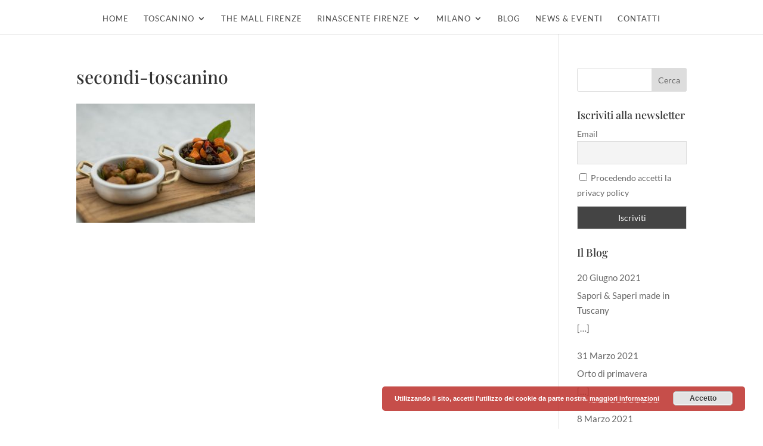

--- FILE ---
content_type: text/html; charset=UTF-8
request_url: https://www.toscanino.com/menu-milano/secondi-toscanino/
body_size: 12072
content:
<!DOCTYPE html>
<html lang="it-IT">
<head>
	<meta charset="UTF-8" />
<meta http-equiv="X-UA-Compatible" content="IE=edge">
	<link rel="pingback" href="https://www.toscanino.com/xmlrpc.php" />

	<script type="text/javascript">
		document.documentElement.className = 'js';
	</script>

	<link rel="preconnect" href="https://fonts.gstatic.com" crossorigin /><style id="et-builder-googlefonts-cached-inline">/* Original: https://fonts.googleapis.com/css?family=Playfair+Display:regular,500,600,700,800,900,italic,500italic,600italic,700italic,800italic,900italic|Lato:100,100italic,300,300italic,regular,italic,700,700italic,900,900italic&#038;subset=cyrillic,latin,latin-ext,vietnamese&#038;display=swap *//* User Agent: Mozilla/5.0 (Unknown; Linux x86_64) AppleWebKit/538.1 (KHTML, like Gecko) Safari/538.1 Daum/4.1 */@font-face {font-family: 'Lato';font-style: italic;font-weight: 100;font-display: swap;src: url(https://fonts.gstatic.com/s/lato/v25/S6u-w4BMUTPHjxsIPx-mPCc.ttf) format('truetype');}@font-face {font-family: 'Lato';font-style: italic;font-weight: 300;font-display: swap;src: url(https://fonts.gstatic.com/s/lato/v25/S6u_w4BMUTPHjxsI9w2_FQfo.ttf) format('truetype');}@font-face {font-family: 'Lato';font-style: italic;font-weight: 400;font-display: swap;src: url(https://fonts.gstatic.com/s/lato/v25/S6u8w4BMUTPHjxsAUi-v.ttf) format('truetype');}@font-face {font-family: 'Lato';font-style: italic;font-weight: 700;font-display: swap;src: url(https://fonts.gstatic.com/s/lato/v25/S6u_w4BMUTPHjxsI5wq_FQfo.ttf) format('truetype');}@font-face {font-family: 'Lato';font-style: italic;font-weight: 900;font-display: swap;src: url(https://fonts.gstatic.com/s/lato/v25/S6u_w4BMUTPHjxsI3wi_FQfo.ttf) format('truetype');}@font-face {font-family: 'Lato';font-style: normal;font-weight: 100;font-display: swap;src: url(https://fonts.gstatic.com/s/lato/v25/S6u8w4BMUTPHh30AUi-v.ttf) format('truetype');}@font-face {font-family: 'Lato';font-style: normal;font-weight: 300;font-display: swap;src: url(https://fonts.gstatic.com/s/lato/v25/S6u9w4BMUTPHh7USSwaPHA.ttf) format('truetype');}@font-face {font-family: 'Lato';font-style: normal;font-weight: 400;font-display: swap;src: url(https://fonts.gstatic.com/s/lato/v25/S6uyw4BMUTPHjxAwWw.ttf) format('truetype');}@font-face {font-family: 'Lato';font-style: normal;font-weight: 700;font-display: swap;src: url(https://fonts.gstatic.com/s/lato/v25/S6u9w4BMUTPHh6UVSwaPHA.ttf) format('truetype');}@font-face {font-family: 'Lato';font-style: normal;font-weight: 900;font-display: swap;src: url(https://fonts.gstatic.com/s/lato/v25/S6u9w4BMUTPHh50XSwaPHA.ttf) format('truetype');}@font-face {font-family: 'Playfair Display';font-style: italic;font-weight: 400;font-display: swap;src: url(https://fonts.gstatic.com/s/playfairdisplay/v40/nuFRD-vYSZviVYUb_rj3ij__anPXDTnCjmHKM4nYO7KN_qiTXt_A_A.ttf) format('truetype');}@font-face {font-family: 'Playfair Display';font-style: italic;font-weight: 500;font-display: swap;src: url(https://fonts.gstatic.com/s/playfairdisplay/v40/nuFRD-vYSZviVYUb_rj3ij__anPXDTnCjmHKM4nYO7KN_pqTXt_A_A.ttf) format('truetype');}@font-face {font-family: 'Playfair Display';font-style: italic;font-weight: 600;font-display: swap;src: url(https://fonts.gstatic.com/s/playfairdisplay/v40/nuFRD-vYSZviVYUb_rj3ij__anPXDTnCjmHKM4nYO7KN_naUXt_A_A.ttf) format('truetype');}@font-face {font-family: 'Playfair Display';font-style: italic;font-weight: 700;font-display: swap;src: url(https://fonts.gstatic.com/s/playfairdisplay/v40/nuFRD-vYSZviVYUb_rj3ij__anPXDTnCjmHKM4nYO7KN_k-UXt_A_A.ttf) format('truetype');}@font-face {font-family: 'Playfair Display';font-style: italic;font-weight: 800;font-display: swap;src: url(https://fonts.gstatic.com/s/playfairdisplay/v40/nuFRD-vYSZviVYUb_rj3ij__anPXDTnCjmHKM4nYO7KN_iiUXt_A_A.ttf) format('truetype');}@font-face {font-family: 'Playfair Display';font-style: italic;font-weight: 900;font-display: swap;src: url(https://fonts.gstatic.com/s/playfairdisplay/v40/nuFRD-vYSZviVYUb_rj3ij__anPXDTnCjmHKM4nYO7KN_gGUXt_A_A.ttf) format('truetype');}@font-face {font-family: 'Playfair Display';font-style: normal;font-weight: 400;font-display: swap;src: url(https://fonts.gstatic.com/s/playfairdisplay/v40/nuFvD-vYSZviVYUb_rj3ij__anPXJzDwcbmjWBN2PKdFvXDZbtY.ttf) format('truetype');}@font-face {font-family: 'Playfair Display';font-style: normal;font-weight: 500;font-display: swap;src: url(https://fonts.gstatic.com/s/playfairdisplay/v40/nuFvD-vYSZviVYUb_rj3ij__anPXJzDwcbmjWBN2PKd3vXDZbtY.ttf) format('truetype');}@font-face {font-family: 'Playfair Display';font-style: normal;font-weight: 600;font-display: swap;src: url(https://fonts.gstatic.com/s/playfairdisplay/v40/nuFvD-vYSZviVYUb_rj3ij__anPXJzDwcbmjWBN2PKebunDZbtY.ttf) format('truetype');}@font-face {font-family: 'Playfair Display';font-style: normal;font-weight: 700;font-display: swap;src: url(https://fonts.gstatic.com/s/playfairdisplay/v40/nuFvD-vYSZviVYUb_rj3ij__anPXJzDwcbmjWBN2PKeiunDZbtY.ttf) format('truetype');}@font-face {font-family: 'Playfair Display';font-style: normal;font-weight: 800;font-display: swap;src: url(https://fonts.gstatic.com/s/playfairdisplay/v40/nuFvD-vYSZviVYUb_rj3ij__anPXJzDwcbmjWBN2PKfFunDZbtY.ttf) format('truetype');}@font-face {font-family: 'Playfair Display';font-style: normal;font-weight: 900;font-display: swap;src: url(https://fonts.gstatic.com/s/playfairdisplay/v40/nuFvD-vYSZviVYUb_rj3ij__anPXJzDwcbmjWBN2PKfsunDZbtY.ttf) format('truetype');}/* User Agent: Mozilla/5.0 (Windows NT 6.1; WOW64; rv:27.0) Gecko/20100101 Firefox/27.0 */@font-face {font-family: 'Lato';font-style: italic;font-weight: 100;font-display: swap;src: url(https://fonts.gstatic.com/l/font?kit=S6u-w4BMUTPHjxsIPx-mPCQ&skey=3404b88e33a27f67&v=v25) format('woff');}@font-face {font-family: 'Lato';font-style: italic;font-weight: 300;font-display: swap;src: url(https://fonts.gstatic.com/l/font?kit=S6u_w4BMUTPHjxsI9w2_FQfr&skey=8107d606b7e3d38e&v=v25) format('woff');}@font-face {font-family: 'Lato';font-style: italic;font-weight: 400;font-display: swap;src: url(https://fonts.gstatic.com/l/font?kit=S6u8w4BMUTPHjxsAUi-s&skey=51512958f8cff7a8&v=v25) format('woff');}@font-face {font-family: 'Lato';font-style: italic;font-weight: 700;font-display: swap;src: url(https://fonts.gstatic.com/l/font?kit=S6u_w4BMUTPHjxsI5wq_FQfr&skey=5334e9c0b67702e2&v=v25) format('woff');}@font-face {font-family: 'Lato';font-style: italic;font-weight: 900;font-display: swap;src: url(https://fonts.gstatic.com/l/font?kit=S6u_w4BMUTPHjxsI3wi_FQfr&skey=4066143815f8bfc2&v=v25) format('woff');}@font-face {font-family: 'Lato';font-style: normal;font-weight: 100;font-display: swap;src: url(https://fonts.gstatic.com/l/font?kit=S6u8w4BMUTPHh30AUi-s&skey=cfa1ba7b04a1ba34&v=v25) format('woff');}@font-face {font-family: 'Lato';font-style: normal;font-weight: 300;font-display: swap;src: url(https://fonts.gstatic.com/l/font?kit=S6u9w4BMUTPHh7USSwaPHw&skey=91f32e07d083dd3a&v=v25) format('woff');}@font-face {font-family: 'Lato';font-style: normal;font-weight: 400;font-display: swap;src: url(https://fonts.gstatic.com/l/font?kit=S6uyw4BMUTPHjxAwWA&skey=2d58b92a99e1c086&v=v25) format('woff');}@font-face {font-family: 'Lato';font-style: normal;font-weight: 700;font-display: swap;src: url(https://fonts.gstatic.com/l/font?kit=S6u9w4BMUTPHh6UVSwaPHw&skey=3480a19627739c0d&v=v25) format('woff');}@font-face {font-family: 'Lato';font-style: normal;font-weight: 900;font-display: swap;src: url(https://fonts.gstatic.com/l/font?kit=S6u9w4BMUTPHh50XSwaPHw&skey=d01acf708cb3b73b&v=v25) format('woff');}@font-face {font-family: 'Playfair Display';font-style: italic;font-weight: 400;font-display: swap;src: url(https://fonts.gstatic.com/l/font?kit=nuFRD-vYSZviVYUb_rj3ij__anPXDTnCjmHKM4nYO7KN_qiTXt_A_w&skey=f57a6d1e6bccdd9c&v=v40) format('woff');}@font-face {font-family: 'Playfair Display';font-style: italic;font-weight: 500;font-display: swap;src: url(https://fonts.gstatic.com/l/font?kit=nuFRD-vYSZviVYUb_rj3ij__anPXDTnCjmHKM4nYO7KN_pqTXt_A_w&skey=f57a6d1e6bccdd9c&v=v40) format('woff');}@font-face {font-family: 'Playfair Display';font-style: italic;font-weight: 600;font-display: swap;src: url(https://fonts.gstatic.com/l/font?kit=nuFRD-vYSZviVYUb_rj3ij__anPXDTnCjmHKM4nYO7KN_naUXt_A_w&skey=f57a6d1e6bccdd9c&v=v40) format('woff');}@font-face {font-family: 'Playfair Display';font-style: italic;font-weight: 700;font-display: swap;src: url(https://fonts.gstatic.com/l/font?kit=nuFRD-vYSZviVYUb_rj3ij__anPXDTnCjmHKM4nYO7KN_k-UXt_A_w&skey=f57a6d1e6bccdd9c&v=v40) format('woff');}@font-face {font-family: 'Playfair Display';font-style: italic;font-weight: 800;font-display: swap;src: url(https://fonts.gstatic.com/l/font?kit=nuFRD-vYSZviVYUb_rj3ij__anPXDTnCjmHKM4nYO7KN_iiUXt_A_w&skey=f57a6d1e6bccdd9c&v=v40) format('woff');}@font-face {font-family: 'Playfair Display';font-style: italic;font-weight: 900;font-display: swap;src: url(https://fonts.gstatic.com/l/font?kit=nuFRD-vYSZviVYUb_rj3ij__anPXDTnCjmHKM4nYO7KN_gGUXt_A_w&skey=f57a6d1e6bccdd9c&v=v40) format('woff');}@font-face {font-family: 'Playfair Display';font-style: normal;font-weight: 400;font-display: swap;src: url(https://fonts.gstatic.com/l/font?kit=nuFvD-vYSZviVYUb_rj3ij__anPXJzDwcbmjWBN2PKdFvXDZbtU&skey=f3b68f0152604ed9&v=v40) format('woff');}@font-face {font-family: 'Playfair Display';font-style: normal;font-weight: 500;font-display: swap;src: url(https://fonts.gstatic.com/l/font?kit=nuFvD-vYSZviVYUb_rj3ij__anPXJzDwcbmjWBN2PKd3vXDZbtU&skey=f3b68f0152604ed9&v=v40) format('woff');}@font-face {font-family: 'Playfair Display';font-style: normal;font-weight: 600;font-display: swap;src: url(https://fonts.gstatic.com/l/font?kit=nuFvD-vYSZviVYUb_rj3ij__anPXJzDwcbmjWBN2PKebunDZbtU&skey=f3b68f0152604ed9&v=v40) format('woff');}@font-face {font-family: 'Playfair Display';font-style: normal;font-weight: 700;font-display: swap;src: url(https://fonts.gstatic.com/l/font?kit=nuFvD-vYSZviVYUb_rj3ij__anPXJzDwcbmjWBN2PKeiunDZbtU&skey=f3b68f0152604ed9&v=v40) format('woff');}@font-face {font-family: 'Playfair Display';font-style: normal;font-weight: 800;font-display: swap;src: url(https://fonts.gstatic.com/l/font?kit=nuFvD-vYSZviVYUb_rj3ij__anPXJzDwcbmjWBN2PKfFunDZbtU&skey=f3b68f0152604ed9&v=v40) format('woff');}@font-face {font-family: 'Playfair Display';font-style: normal;font-weight: 900;font-display: swap;src: url(https://fonts.gstatic.com/l/font?kit=nuFvD-vYSZviVYUb_rj3ij__anPXJzDwcbmjWBN2PKfsunDZbtU&skey=f3b68f0152604ed9&v=v40) format('woff');}/* User Agent: Mozilla/5.0 (Windows NT 6.3; rv:39.0) Gecko/20100101 Firefox/39.0 */@font-face {font-family: 'Lato';font-style: italic;font-weight: 100;font-display: swap;src: url(https://fonts.gstatic.com/s/lato/v25/S6u-w4BMUTPHjxsIPx-mPCI.woff2) format('woff2');}@font-face {font-family: 'Lato';font-style: italic;font-weight: 300;font-display: swap;src: url(https://fonts.gstatic.com/s/lato/v25/S6u_w4BMUTPHjxsI9w2_FQft.woff2) format('woff2');}@font-face {font-family: 'Lato';font-style: italic;font-weight: 400;font-display: swap;src: url(https://fonts.gstatic.com/s/lato/v25/S6u8w4BMUTPHjxsAUi-q.woff2) format('woff2');}@font-face {font-family: 'Lato';font-style: italic;font-weight: 700;font-display: swap;src: url(https://fonts.gstatic.com/s/lato/v25/S6u_w4BMUTPHjxsI5wq_FQft.woff2) format('woff2');}@font-face {font-family: 'Lato';font-style: italic;font-weight: 900;font-display: swap;src: url(https://fonts.gstatic.com/s/lato/v25/S6u_w4BMUTPHjxsI3wi_FQft.woff2) format('woff2');}@font-face {font-family: 'Lato';font-style: normal;font-weight: 100;font-display: swap;src: url(https://fonts.gstatic.com/s/lato/v25/S6u8w4BMUTPHh30AUi-q.woff2) format('woff2');}@font-face {font-family: 'Lato';font-style: normal;font-weight: 300;font-display: swap;src: url(https://fonts.gstatic.com/s/lato/v25/S6u9w4BMUTPHh7USSwaPGQ.woff2) format('woff2');}@font-face {font-family: 'Lato';font-style: normal;font-weight: 400;font-display: swap;src: url(https://fonts.gstatic.com/s/lato/v25/S6uyw4BMUTPHjxAwXg.woff2) format('woff2');}@font-face {font-family: 'Lato';font-style: normal;font-weight: 700;font-display: swap;src: url(https://fonts.gstatic.com/s/lato/v25/S6u9w4BMUTPHh6UVSwaPGQ.woff2) format('woff2');}@font-face {font-family: 'Lato';font-style: normal;font-weight: 900;font-display: swap;src: url(https://fonts.gstatic.com/s/lato/v25/S6u9w4BMUTPHh50XSwaPGQ.woff2) format('woff2');}@font-face {font-family: 'Playfair Display';font-style: italic;font-weight: 400;font-display: swap;src: url(https://fonts.gstatic.com/s/playfairdisplay/v40/nuFRD-vYSZviVYUb_rj3ij__anPXDTnCjmHKM4nYO7KN_qiTXt_A-Q.woff2) format('woff2');}@font-face {font-family: 'Playfair Display';font-style: italic;font-weight: 500;font-display: swap;src: url(https://fonts.gstatic.com/s/playfairdisplay/v40/nuFRD-vYSZviVYUb_rj3ij__anPXDTnCjmHKM4nYO7KN_pqTXt_A-Q.woff2) format('woff2');}@font-face {font-family: 'Playfair Display';font-style: italic;font-weight: 600;font-display: swap;src: url(https://fonts.gstatic.com/s/playfairdisplay/v40/nuFRD-vYSZviVYUb_rj3ij__anPXDTnCjmHKM4nYO7KN_naUXt_A-Q.woff2) format('woff2');}@font-face {font-family: 'Playfair Display';font-style: italic;font-weight: 700;font-display: swap;src: url(https://fonts.gstatic.com/s/playfairdisplay/v40/nuFRD-vYSZviVYUb_rj3ij__anPXDTnCjmHKM4nYO7KN_k-UXt_A-Q.woff2) format('woff2');}@font-face {font-family: 'Playfair Display';font-style: italic;font-weight: 800;font-display: swap;src: url(https://fonts.gstatic.com/s/playfairdisplay/v40/nuFRD-vYSZviVYUb_rj3ij__anPXDTnCjmHKM4nYO7KN_iiUXt_A-Q.woff2) format('woff2');}@font-face {font-family: 'Playfair Display';font-style: italic;font-weight: 900;font-display: swap;src: url(https://fonts.gstatic.com/s/playfairdisplay/v40/nuFRD-vYSZviVYUb_rj3ij__anPXDTnCjmHKM4nYO7KN_gGUXt_A-Q.woff2) format('woff2');}@font-face {font-family: 'Playfair Display';font-style: normal;font-weight: 400;font-display: swap;src: url(https://fonts.gstatic.com/s/playfairdisplay/v40/nuFvD-vYSZviVYUb_rj3ij__anPXJzDwcbmjWBN2PKdFvXDZbtM.woff2) format('woff2');}@font-face {font-family: 'Playfair Display';font-style: normal;font-weight: 500;font-display: swap;src: url(https://fonts.gstatic.com/s/playfairdisplay/v40/nuFvD-vYSZviVYUb_rj3ij__anPXJzDwcbmjWBN2PKd3vXDZbtM.woff2) format('woff2');}@font-face {font-family: 'Playfair Display';font-style: normal;font-weight: 600;font-display: swap;src: url(https://fonts.gstatic.com/s/playfairdisplay/v40/nuFvD-vYSZviVYUb_rj3ij__anPXJzDwcbmjWBN2PKebunDZbtM.woff2) format('woff2');}@font-face {font-family: 'Playfair Display';font-style: normal;font-weight: 700;font-display: swap;src: url(https://fonts.gstatic.com/s/playfairdisplay/v40/nuFvD-vYSZviVYUb_rj3ij__anPXJzDwcbmjWBN2PKeiunDZbtM.woff2) format('woff2');}@font-face {font-family: 'Playfair Display';font-style: normal;font-weight: 800;font-display: swap;src: url(https://fonts.gstatic.com/s/playfairdisplay/v40/nuFvD-vYSZviVYUb_rj3ij__anPXJzDwcbmjWBN2PKfFunDZbtM.woff2) format('woff2');}@font-face {font-family: 'Playfair Display';font-style: normal;font-weight: 900;font-display: swap;src: url(https://fonts.gstatic.com/s/playfairdisplay/v40/nuFvD-vYSZviVYUb_rj3ij__anPXJzDwcbmjWBN2PKfsunDZbtM.woff2) format('woff2');}</style><meta name='robots' content='index, follow, max-image-preview:large, max-snippet:-1, max-video-preview:-1' />
<script type="text/javascript">
			let jqueryParams=[],jQuery=function(r){return jqueryParams=[...jqueryParams,r],jQuery},$=function(r){return jqueryParams=[...jqueryParams,r],$};window.jQuery=jQuery,window.$=jQuery;let customHeadScripts=!1;jQuery.fn=jQuery.prototype={},$.fn=jQuery.prototype={},jQuery.noConflict=function(r){if(window.jQuery)return jQuery=window.jQuery,$=window.jQuery,customHeadScripts=!0,jQuery.noConflict},jQuery.ready=function(r){jqueryParams=[...jqueryParams,r]},$.ready=function(r){jqueryParams=[...jqueryParams,r]},jQuery.load=function(r){jqueryParams=[...jqueryParams,r]},$.load=function(r){jqueryParams=[...jqueryParams,r]},jQuery.fn.ready=function(r){jqueryParams=[...jqueryParams,r]},$.fn.ready=function(r){jqueryParams=[...jqueryParams,r]};</script>
	<!-- This site is optimized with the Yoast SEO plugin v19.2 - https://yoast.com/wordpress/plugins/seo/ -->
	<title>secondi-toscanino - Toscanino</title>
	<link rel="canonical" href="https://www.toscanino.com/wp-content/uploads/2017/10/secondi-toscanino.jpg" />
	<meta property="og:locale" content="it_IT" />
	<meta property="og:type" content="article" />
	<meta property="og:title" content="secondi-toscanino - Toscanino" />
	<meta property="og:url" content="https://www.toscanino.com/wp-content/uploads/2017/10/secondi-toscanino.jpg" />
	<meta property="og:site_name" content="Toscanino" />
	<meta property="article:publisher" content="https://www.facebook.com/toscaninotastingtuscany" />
	<meta property="article:modified_time" content="2017-10-19T09:38:07+00:00" />
	<meta property="og:image" content="https://www.toscanino.com/wp-content/uploads/2017/10/secondi-toscanino.jpg" />
	<meta property="og:image:width" content="1000" />
	<meta property="og:image:height" content="666" />
	<meta property="og:image:type" content="image/jpeg" />
	<meta name="author" content="staff" />
	<meta name="twitter:card" content="summary" />
	<meta name="twitter:site" content="@Tosca_Nino" />
	<script type="application/ld+json" class="yoast-schema-graph">{"@context":"https://schema.org","@graph":[{"@type":"WebSite","@id":"https://www.toscanino.com/#website","url":"https://www.toscanino.com/","name":"Toscanino","description":"Tasting Tuscany","potentialAction":[{"@type":"SearchAction","target":{"@type":"EntryPoint","urlTemplate":"https://www.toscanino.com/?s={search_term_string}"},"query-input":"required name=search_term_string"}],"inLanguage":"it-IT"},{"@type":"WebPage","@id":"https://www.toscanino.com/wp-content/uploads/2017/10/secondi-toscanino.jpg#webpage","url":"https://www.toscanino.com/wp-content/uploads/2017/10/secondi-toscanino.jpg","name":"secondi-toscanino - Toscanino","isPartOf":{"@id":"https://www.toscanino.com/#website"},"datePublished":"2017-10-19T09:21:57+00:00","dateModified":"2017-10-19T09:38:07+00:00","breadcrumb":{"@id":"https://www.toscanino.com/wp-content/uploads/2017/10/secondi-toscanino.jpg#breadcrumb"},"inLanguage":"it-IT","potentialAction":[{"@type":"ReadAction","target":["https://www.toscanino.com/wp-content/uploads/2017/10/secondi-toscanino.jpg"]}]},{"@type":"BreadcrumbList","@id":"https://www.toscanino.com/wp-content/uploads/2017/10/secondi-toscanino.jpg#breadcrumb","itemListElement":[{"@type":"ListItem","position":1,"name":"Home","item":"https://www.toscanino.com/"},{"@type":"ListItem","position":2,"name":"Menu &#8211; Toscanino Milano","item":"https://www.toscanino.com/menu-milano/"},{"@type":"ListItem","position":3,"name":"secondi-toscanino"}]}]}</script>
	<!-- / Yoast SEO plugin. -->


<link rel='dns-prefetch' href='//fonts.googleapis.com' />
<link rel="alternate" type="application/rss+xml" title="Toscanino &raquo; Feed" href="https://www.toscanino.com/feed/" />
<link rel="alternate" type="application/rss+xml" title="Toscanino &raquo; Feed dei commenti" href="https://www.toscanino.com/comments/feed/" />
<meta content="Divi v.4.17.4" name="generator"/><link rel='stylesheet' id='wp-block-library-css'  href='https://www.toscanino.com/wp-includes/css/dist/block-library/style.min.css?ver=6.0' type='text/css' media='all' />
<style id='wp-block-library-theme-inline-css' type='text/css'>
.wp-block-audio figcaption{color:#555;font-size:13px;text-align:center}.is-dark-theme .wp-block-audio figcaption{color:hsla(0,0%,100%,.65)}.wp-block-code{border:1px solid #ccc;border-radius:4px;font-family:Menlo,Consolas,monaco,monospace;padding:.8em 1em}.wp-block-embed figcaption{color:#555;font-size:13px;text-align:center}.is-dark-theme .wp-block-embed figcaption{color:hsla(0,0%,100%,.65)}.blocks-gallery-caption{color:#555;font-size:13px;text-align:center}.is-dark-theme .blocks-gallery-caption{color:hsla(0,0%,100%,.65)}.wp-block-image figcaption{color:#555;font-size:13px;text-align:center}.is-dark-theme .wp-block-image figcaption{color:hsla(0,0%,100%,.65)}.wp-block-pullquote{border-top:4px solid;border-bottom:4px solid;margin-bottom:1.75em;color:currentColor}.wp-block-pullquote__citation,.wp-block-pullquote cite,.wp-block-pullquote footer{color:currentColor;text-transform:uppercase;font-size:.8125em;font-style:normal}.wp-block-quote{border-left:.25em solid;margin:0 0 1.75em;padding-left:1em}.wp-block-quote cite,.wp-block-quote footer{color:currentColor;font-size:.8125em;position:relative;font-style:normal}.wp-block-quote.has-text-align-right{border-left:none;border-right:.25em solid;padding-left:0;padding-right:1em}.wp-block-quote.has-text-align-center{border:none;padding-left:0}.wp-block-quote.is-large,.wp-block-quote.is-style-large,.wp-block-quote.is-style-plain{border:none}.wp-block-search .wp-block-search__label{font-weight:700}:where(.wp-block-group.has-background){padding:1.25em 2.375em}.wp-block-separator.has-css-opacity{opacity:.4}.wp-block-separator{border:none;border-bottom:2px solid;margin-left:auto;margin-right:auto}.wp-block-separator.has-alpha-channel-opacity{opacity:1}.wp-block-separator:not(.is-style-wide):not(.is-style-dots){width:100px}.wp-block-separator.has-background:not(.is-style-dots){border-bottom:none;height:1px}.wp-block-separator.has-background:not(.is-style-wide):not(.is-style-dots){height:2px}.wp-block-table thead{border-bottom:3px solid}.wp-block-table tfoot{border-top:3px solid}.wp-block-table td,.wp-block-table th{padding:.5em;border:1px solid;word-break:normal}.wp-block-table figcaption{color:#555;font-size:13px;text-align:center}.is-dark-theme .wp-block-table figcaption{color:hsla(0,0%,100%,.65)}.wp-block-video figcaption{color:#555;font-size:13px;text-align:center}.is-dark-theme .wp-block-video figcaption{color:hsla(0,0%,100%,.65)}.wp-block-template-part.has-background{padding:1.25em 2.375em;margin-top:0;margin-bottom:0}
</style>
<style id='global-styles-inline-css' type='text/css'>
body{--wp--preset--color--black: #000000;--wp--preset--color--cyan-bluish-gray: #abb8c3;--wp--preset--color--white: #ffffff;--wp--preset--color--pale-pink: #f78da7;--wp--preset--color--vivid-red: #cf2e2e;--wp--preset--color--luminous-vivid-orange: #ff6900;--wp--preset--color--luminous-vivid-amber: #fcb900;--wp--preset--color--light-green-cyan: #7bdcb5;--wp--preset--color--vivid-green-cyan: #00d084;--wp--preset--color--pale-cyan-blue: #8ed1fc;--wp--preset--color--vivid-cyan-blue: #0693e3;--wp--preset--color--vivid-purple: #9b51e0;--wp--preset--gradient--vivid-cyan-blue-to-vivid-purple: linear-gradient(135deg,rgba(6,147,227,1) 0%,rgb(155,81,224) 100%);--wp--preset--gradient--light-green-cyan-to-vivid-green-cyan: linear-gradient(135deg,rgb(122,220,180) 0%,rgb(0,208,130) 100%);--wp--preset--gradient--luminous-vivid-amber-to-luminous-vivid-orange: linear-gradient(135deg,rgba(252,185,0,1) 0%,rgba(255,105,0,1) 100%);--wp--preset--gradient--luminous-vivid-orange-to-vivid-red: linear-gradient(135deg,rgba(255,105,0,1) 0%,rgb(207,46,46) 100%);--wp--preset--gradient--very-light-gray-to-cyan-bluish-gray: linear-gradient(135deg,rgb(238,238,238) 0%,rgb(169,184,195) 100%);--wp--preset--gradient--cool-to-warm-spectrum: linear-gradient(135deg,rgb(74,234,220) 0%,rgb(151,120,209) 20%,rgb(207,42,186) 40%,rgb(238,44,130) 60%,rgb(251,105,98) 80%,rgb(254,248,76) 100%);--wp--preset--gradient--blush-light-purple: linear-gradient(135deg,rgb(255,206,236) 0%,rgb(152,150,240) 100%);--wp--preset--gradient--blush-bordeaux: linear-gradient(135deg,rgb(254,205,165) 0%,rgb(254,45,45) 50%,rgb(107,0,62) 100%);--wp--preset--gradient--luminous-dusk: linear-gradient(135deg,rgb(255,203,112) 0%,rgb(199,81,192) 50%,rgb(65,88,208) 100%);--wp--preset--gradient--pale-ocean: linear-gradient(135deg,rgb(255,245,203) 0%,rgb(182,227,212) 50%,rgb(51,167,181) 100%);--wp--preset--gradient--electric-grass: linear-gradient(135deg,rgb(202,248,128) 0%,rgb(113,206,126) 100%);--wp--preset--gradient--midnight: linear-gradient(135deg,rgb(2,3,129) 0%,rgb(40,116,252) 100%);--wp--preset--duotone--dark-grayscale: url('#wp-duotone-dark-grayscale');--wp--preset--duotone--grayscale: url('#wp-duotone-grayscale');--wp--preset--duotone--purple-yellow: url('#wp-duotone-purple-yellow');--wp--preset--duotone--blue-red: url('#wp-duotone-blue-red');--wp--preset--duotone--midnight: url('#wp-duotone-midnight');--wp--preset--duotone--magenta-yellow: url('#wp-duotone-magenta-yellow');--wp--preset--duotone--purple-green: url('#wp-duotone-purple-green');--wp--preset--duotone--blue-orange: url('#wp-duotone-blue-orange');--wp--preset--font-size--small: 13px;--wp--preset--font-size--medium: 20px;--wp--preset--font-size--large: 36px;--wp--preset--font-size--x-large: 42px;}body { margin: 0; }.wp-site-blocks > .alignleft { float: left; margin-right: 2em; }.wp-site-blocks > .alignright { float: right; margin-left: 2em; }.wp-site-blocks > .aligncenter { justify-content: center; margin-left: auto; margin-right: auto; }.has-black-color{color: var(--wp--preset--color--black) !important;}.has-cyan-bluish-gray-color{color: var(--wp--preset--color--cyan-bluish-gray) !important;}.has-white-color{color: var(--wp--preset--color--white) !important;}.has-pale-pink-color{color: var(--wp--preset--color--pale-pink) !important;}.has-vivid-red-color{color: var(--wp--preset--color--vivid-red) !important;}.has-luminous-vivid-orange-color{color: var(--wp--preset--color--luminous-vivid-orange) !important;}.has-luminous-vivid-amber-color{color: var(--wp--preset--color--luminous-vivid-amber) !important;}.has-light-green-cyan-color{color: var(--wp--preset--color--light-green-cyan) !important;}.has-vivid-green-cyan-color{color: var(--wp--preset--color--vivid-green-cyan) !important;}.has-pale-cyan-blue-color{color: var(--wp--preset--color--pale-cyan-blue) !important;}.has-vivid-cyan-blue-color{color: var(--wp--preset--color--vivid-cyan-blue) !important;}.has-vivid-purple-color{color: var(--wp--preset--color--vivid-purple) !important;}.has-black-background-color{background-color: var(--wp--preset--color--black) !important;}.has-cyan-bluish-gray-background-color{background-color: var(--wp--preset--color--cyan-bluish-gray) !important;}.has-white-background-color{background-color: var(--wp--preset--color--white) !important;}.has-pale-pink-background-color{background-color: var(--wp--preset--color--pale-pink) !important;}.has-vivid-red-background-color{background-color: var(--wp--preset--color--vivid-red) !important;}.has-luminous-vivid-orange-background-color{background-color: var(--wp--preset--color--luminous-vivid-orange) !important;}.has-luminous-vivid-amber-background-color{background-color: var(--wp--preset--color--luminous-vivid-amber) !important;}.has-light-green-cyan-background-color{background-color: var(--wp--preset--color--light-green-cyan) !important;}.has-vivid-green-cyan-background-color{background-color: var(--wp--preset--color--vivid-green-cyan) !important;}.has-pale-cyan-blue-background-color{background-color: var(--wp--preset--color--pale-cyan-blue) !important;}.has-vivid-cyan-blue-background-color{background-color: var(--wp--preset--color--vivid-cyan-blue) !important;}.has-vivid-purple-background-color{background-color: var(--wp--preset--color--vivid-purple) !important;}.has-black-border-color{border-color: var(--wp--preset--color--black) !important;}.has-cyan-bluish-gray-border-color{border-color: var(--wp--preset--color--cyan-bluish-gray) !important;}.has-white-border-color{border-color: var(--wp--preset--color--white) !important;}.has-pale-pink-border-color{border-color: var(--wp--preset--color--pale-pink) !important;}.has-vivid-red-border-color{border-color: var(--wp--preset--color--vivid-red) !important;}.has-luminous-vivid-orange-border-color{border-color: var(--wp--preset--color--luminous-vivid-orange) !important;}.has-luminous-vivid-amber-border-color{border-color: var(--wp--preset--color--luminous-vivid-amber) !important;}.has-light-green-cyan-border-color{border-color: var(--wp--preset--color--light-green-cyan) !important;}.has-vivid-green-cyan-border-color{border-color: var(--wp--preset--color--vivid-green-cyan) !important;}.has-pale-cyan-blue-border-color{border-color: var(--wp--preset--color--pale-cyan-blue) !important;}.has-vivid-cyan-blue-border-color{border-color: var(--wp--preset--color--vivid-cyan-blue) !important;}.has-vivid-purple-border-color{border-color: var(--wp--preset--color--vivid-purple) !important;}.has-vivid-cyan-blue-to-vivid-purple-gradient-background{background: var(--wp--preset--gradient--vivid-cyan-blue-to-vivid-purple) !important;}.has-light-green-cyan-to-vivid-green-cyan-gradient-background{background: var(--wp--preset--gradient--light-green-cyan-to-vivid-green-cyan) !important;}.has-luminous-vivid-amber-to-luminous-vivid-orange-gradient-background{background: var(--wp--preset--gradient--luminous-vivid-amber-to-luminous-vivid-orange) !important;}.has-luminous-vivid-orange-to-vivid-red-gradient-background{background: var(--wp--preset--gradient--luminous-vivid-orange-to-vivid-red) !important;}.has-very-light-gray-to-cyan-bluish-gray-gradient-background{background: var(--wp--preset--gradient--very-light-gray-to-cyan-bluish-gray) !important;}.has-cool-to-warm-spectrum-gradient-background{background: var(--wp--preset--gradient--cool-to-warm-spectrum) !important;}.has-blush-light-purple-gradient-background{background: var(--wp--preset--gradient--blush-light-purple) !important;}.has-blush-bordeaux-gradient-background{background: var(--wp--preset--gradient--blush-bordeaux) !important;}.has-luminous-dusk-gradient-background{background: var(--wp--preset--gradient--luminous-dusk) !important;}.has-pale-ocean-gradient-background{background: var(--wp--preset--gradient--pale-ocean) !important;}.has-electric-grass-gradient-background{background: var(--wp--preset--gradient--electric-grass) !important;}.has-midnight-gradient-background{background: var(--wp--preset--gradient--midnight) !important;}.has-small-font-size{font-size: var(--wp--preset--font-size--small) !important;}.has-medium-font-size{font-size: var(--wp--preset--font-size--medium) !important;}.has-large-font-size{font-size: var(--wp--preset--font-size--large) !important;}.has-x-large-font-size{font-size: var(--wp--preset--font-size--x-large) !important;}
</style>
<link rel='stylesheet' id='custom-hamburger-menus-css'  href='https://www.toscanino.com/wp-content/plugins/divi-100-hamburger-menu/assets/css/style.css?ver=20160602' type='text/css' media='all' />
<link rel='stylesheet' id='et_monarch-css-css'  href='https://www.toscanino.com/wp-content/plugins/monarch/css/style.css?ver=1.4.14' type='text/css' media='all' />
<link rel='stylesheet' id='et-gf-open-sans-css'  href='https://fonts.googleapis.com/css?family=Open+Sans:400,700' type='text/css' media='all' />
<link rel='stylesheet' id='dg-blog-module-styles-css'  href='https://www.toscanino.com/wp-content/plugins/dg-blog-module/styles/style.min.css?ver=1.0.10' type='text/css' media='all' />
<link rel='stylesheet' id='newsletter-css'  href='https://www.toscanino.com/wp-content/plugins/newsletter/style.css?ver=7.4.7' type='text/css' media='all' />
<link rel='stylesheet' id='divi-style-pum-css'  href='https://www.toscanino.com/wp-content/themes/Divi/style-static.min.css?ver=4.17.4' type='text/css' media='all' />
<link rel="https://api.w.org/" href="https://www.toscanino.com/wp-json/" /><link rel="alternate" type="application/json" href="https://www.toscanino.com/wp-json/wp/v2/media/29567" /><link rel="EditURI" type="application/rsd+xml" title="RSD" href="https://www.toscanino.com/xmlrpc.php?rsd" />
<link rel="wlwmanifest" type="application/wlwmanifest+xml" href="https://www.toscanino.com/wp-includes/wlwmanifest.xml" /> 
<meta name="generator" content="WordPress 6.0" />
<link rel='shortlink' href='https://www.toscanino.com/?p=29567' />
<link rel="alternate" type="application/json+oembed" href="https://www.toscanino.com/wp-json/oembed/1.0/embed?url=https%3A%2F%2Fwww.toscanino.com%2Fmenu-milano%2Fsecondi-toscanino%2F" />
<link rel="alternate" type="text/xml+oembed" href="https://www.toscanino.com/wp-json/oembed/1.0/embed?url=https%3A%2F%2Fwww.toscanino.com%2Fmenu-milano%2Fsecondi-toscanino%2F&#038;format=xml" />
<style>
		#category-posts-2-internal ul {padding: 0;}
#category-posts-2-internal .cat-post-item img {max-width: initial; max-height: initial; margin: initial;}
#category-posts-2-internal .cat-post-author {margin-bottom: 0;}
#category-posts-2-internal .cat-post-thumbnail {margin: 5px 10px 5px 0;}
#category-posts-2-internal .cat-post-item:before {content: ""; clear: both;}
#category-posts-2-internal .cat-post-excerpt-more {display: inline-block;}
#category-posts-2-internal .cat-post-item {list-style: none; margin: 3px 0 10px; padding: 3px 0;}
#category-posts-2-internal .cat-post-current .cat-post-title {font-weight: bold; text-transform: uppercase;}
#category-posts-2-internal [class*=cat-post-tax] {font-size: 0.85em;}
#category-posts-2-internal [class*=cat-post-tax] * {display:inline-block;}
#category-posts-2-internal .cat-post-item:after {content: ""; display: table;	clear: both;}
#category-posts-2-internal .cat-post-item .cat-post-title {overflow: hidden;text-overflow: ellipsis;white-space: initial;display: -webkit-box;-webkit-line-clamp: 2;-webkit-box-orient: vertical;padding-bottom: 0 !important;}
#category-posts-2-internal .cat-post-item:after {content: ""; display: table;	clear: both;}
#category-posts-2-internal .cat-post-thumbnail {display:block; float:left; margin:5px 10px 5px 0;}
#category-posts-2-internal .cat-post-crop {overflow:hidden;display:block;}
#category-posts-2-internal p {margin:5px 0 0 0}
#category-posts-2-internal li > div {margin:5px 0 0 0; clear:both;}
#category-posts-2-internal .dashicons {vertical-align:middle;}
#category-posts-3-internal ul {padding: 0;}
#category-posts-3-internal .cat-post-item img {max-width: initial; max-height: initial; margin: initial;}
#category-posts-3-internal .cat-post-author {margin-bottom: 0;}
#category-posts-3-internal .cat-post-thumbnail {margin: 5px 10px 5px 0;}
#category-posts-3-internal .cat-post-item:before {content: ""; clear: both;}
#category-posts-3-internal .cat-post-excerpt-more {display: inline-block;}
#category-posts-3-internal .cat-post-item {list-style: none; margin: 3px 0 10px; padding: 3px 0;}
#category-posts-3-internal .cat-post-current .cat-post-title {font-weight: bold; text-transform: uppercase;}
#category-posts-3-internal [class*=cat-post-tax] {font-size: 0.85em;}
#category-posts-3-internal [class*=cat-post-tax] * {display:inline-block;}
#category-posts-3-internal .cat-post-item:after {content: ""; display: table;	clear: both;}
#category-posts-3-internal .cat-post-item .cat-post-title {overflow: hidden;text-overflow: ellipsis;white-space: initial;display: -webkit-box;-webkit-line-clamp: 2;-webkit-box-orient: vertical;padding-bottom: 0 !important;}
#category-posts-3-internal .cat-post-item:after {content: ""; display: table;	clear: both;}
#category-posts-3-internal .cat-post-thumbnail {display:block; float:left; margin:5px 10px 5px 0;}
#category-posts-3-internal .cat-post-crop {overflow:hidden;display:block;}
#category-posts-3-internal p {margin:5px 0 0 0}
#category-posts-3-internal li > div {margin:5px 0 0 0; clear:both;}
#category-posts-3-internal .dashicons {vertical-align:middle;}
</style>
		<style type="text/css" id="et-social-custom-css">
				 
			</style><meta name="viewport" content="width=device-width, initial-scale=1.0, maximum-scale=1.0, user-scalable=0" /><link rel="icon" href="https://www.toscanino.com/wp-content/uploads/2017/03/cropped-logo-per-google-32x32.jpg" sizes="32x32" />
<link rel="icon" href="https://www.toscanino.com/wp-content/uploads/2017/03/cropped-logo-per-google-192x192.jpg" sizes="192x192" />
<link rel="apple-touch-icon" href="https://www.toscanino.com/wp-content/uploads/2017/03/cropped-logo-per-google-180x180.jpg" />
<meta name="msapplication-TileImage" content="https://www.toscanino.com/wp-content/uploads/2017/03/cropped-logo-per-google-270x270.jpg" />
<link rel="stylesheet" id="et-divi-customizer-global-cached-inline-styles" href="https://www.toscanino.com/wp-content/uploads/et-cache/global/et-divi-customizer-global.min.css?ver=1767276235" /></head>
<body data-rsssl=1 class="attachment attachment-template-default attachmentid-29567 attachment-jpeg et_divi_100_custom_hamburger_menu et_divi_100_custom_hamburger_menu--style-5 et_divi_100_custom_hamburger_menu--type-2 et_monarch et_pb_button_helper_class et_fixed_nav et_show_nav et_hide_primary_logo et_hide_fixed_logo et_hide_mobile_logo et_primary_nav_dropdown_animation_fade et_secondary_nav_dropdown_animation_fade et_header_style_centered et_pb_footer_columns4 et_cover_background et_pb_gutter osx et_pb_gutters3 et_smooth_scroll et_right_sidebar et_divi_theme et-db">
<svg xmlns="http://www.w3.org/2000/svg" viewBox="0 0 0 0" width="0" height="0" focusable="false" role="none" style="visibility: hidden; position: absolute; left: -9999px; overflow: hidden;" ><defs><filter id="wp-duotone-dark-grayscale"><feColorMatrix color-interpolation-filters="sRGB" type="matrix" values=" .299 .587 .114 0 0 .299 .587 .114 0 0 .299 .587 .114 0 0 .299 .587 .114 0 0 " /><feComponentTransfer color-interpolation-filters="sRGB" ><feFuncR type="table" tableValues="0 0.49803921568627" /><feFuncG type="table" tableValues="0 0.49803921568627" /><feFuncB type="table" tableValues="0 0.49803921568627" /><feFuncA type="table" tableValues="1 1" /></feComponentTransfer><feComposite in2="SourceGraphic" operator="in" /></filter></defs></svg><svg xmlns="http://www.w3.org/2000/svg" viewBox="0 0 0 0" width="0" height="0" focusable="false" role="none" style="visibility: hidden; position: absolute; left: -9999px; overflow: hidden;" ><defs><filter id="wp-duotone-grayscale"><feColorMatrix color-interpolation-filters="sRGB" type="matrix" values=" .299 .587 .114 0 0 .299 .587 .114 0 0 .299 .587 .114 0 0 .299 .587 .114 0 0 " /><feComponentTransfer color-interpolation-filters="sRGB" ><feFuncR type="table" tableValues="0 1" /><feFuncG type="table" tableValues="0 1" /><feFuncB type="table" tableValues="0 1" /><feFuncA type="table" tableValues="1 1" /></feComponentTransfer><feComposite in2="SourceGraphic" operator="in" /></filter></defs></svg><svg xmlns="http://www.w3.org/2000/svg" viewBox="0 0 0 0" width="0" height="0" focusable="false" role="none" style="visibility: hidden; position: absolute; left: -9999px; overflow: hidden;" ><defs><filter id="wp-duotone-purple-yellow"><feColorMatrix color-interpolation-filters="sRGB" type="matrix" values=" .299 .587 .114 0 0 .299 .587 .114 0 0 .299 .587 .114 0 0 .299 .587 .114 0 0 " /><feComponentTransfer color-interpolation-filters="sRGB" ><feFuncR type="table" tableValues="0.54901960784314 0.98823529411765" /><feFuncG type="table" tableValues="0 1" /><feFuncB type="table" tableValues="0.71764705882353 0.25490196078431" /><feFuncA type="table" tableValues="1 1" /></feComponentTransfer><feComposite in2="SourceGraphic" operator="in" /></filter></defs></svg><svg xmlns="http://www.w3.org/2000/svg" viewBox="0 0 0 0" width="0" height="0" focusable="false" role="none" style="visibility: hidden; position: absolute; left: -9999px; overflow: hidden;" ><defs><filter id="wp-duotone-blue-red"><feColorMatrix color-interpolation-filters="sRGB" type="matrix" values=" .299 .587 .114 0 0 .299 .587 .114 0 0 .299 .587 .114 0 0 .299 .587 .114 0 0 " /><feComponentTransfer color-interpolation-filters="sRGB" ><feFuncR type="table" tableValues="0 1" /><feFuncG type="table" tableValues="0 0.27843137254902" /><feFuncB type="table" tableValues="0.5921568627451 0.27843137254902" /><feFuncA type="table" tableValues="1 1" /></feComponentTransfer><feComposite in2="SourceGraphic" operator="in" /></filter></defs></svg><svg xmlns="http://www.w3.org/2000/svg" viewBox="0 0 0 0" width="0" height="0" focusable="false" role="none" style="visibility: hidden; position: absolute; left: -9999px; overflow: hidden;" ><defs><filter id="wp-duotone-midnight"><feColorMatrix color-interpolation-filters="sRGB" type="matrix" values=" .299 .587 .114 0 0 .299 .587 .114 0 0 .299 .587 .114 0 0 .299 .587 .114 0 0 " /><feComponentTransfer color-interpolation-filters="sRGB" ><feFuncR type="table" tableValues="0 0" /><feFuncG type="table" tableValues="0 0.64705882352941" /><feFuncB type="table" tableValues="0 1" /><feFuncA type="table" tableValues="1 1" /></feComponentTransfer><feComposite in2="SourceGraphic" operator="in" /></filter></defs></svg><svg xmlns="http://www.w3.org/2000/svg" viewBox="0 0 0 0" width="0" height="0" focusable="false" role="none" style="visibility: hidden; position: absolute; left: -9999px; overflow: hidden;" ><defs><filter id="wp-duotone-magenta-yellow"><feColorMatrix color-interpolation-filters="sRGB" type="matrix" values=" .299 .587 .114 0 0 .299 .587 .114 0 0 .299 .587 .114 0 0 .299 .587 .114 0 0 " /><feComponentTransfer color-interpolation-filters="sRGB" ><feFuncR type="table" tableValues="0.78039215686275 1" /><feFuncG type="table" tableValues="0 0.94901960784314" /><feFuncB type="table" tableValues="0.35294117647059 0.47058823529412" /><feFuncA type="table" tableValues="1 1" /></feComponentTransfer><feComposite in2="SourceGraphic" operator="in" /></filter></defs></svg><svg xmlns="http://www.w3.org/2000/svg" viewBox="0 0 0 0" width="0" height="0" focusable="false" role="none" style="visibility: hidden; position: absolute; left: -9999px; overflow: hidden;" ><defs><filter id="wp-duotone-purple-green"><feColorMatrix color-interpolation-filters="sRGB" type="matrix" values=" .299 .587 .114 0 0 .299 .587 .114 0 0 .299 .587 .114 0 0 .299 .587 .114 0 0 " /><feComponentTransfer color-interpolation-filters="sRGB" ><feFuncR type="table" tableValues="0.65098039215686 0.40392156862745" /><feFuncG type="table" tableValues="0 1" /><feFuncB type="table" tableValues="0.44705882352941 0.4" /><feFuncA type="table" tableValues="1 1" /></feComponentTransfer><feComposite in2="SourceGraphic" operator="in" /></filter></defs></svg><svg xmlns="http://www.w3.org/2000/svg" viewBox="0 0 0 0" width="0" height="0" focusable="false" role="none" style="visibility: hidden; position: absolute; left: -9999px; overflow: hidden;" ><defs><filter id="wp-duotone-blue-orange"><feColorMatrix color-interpolation-filters="sRGB" type="matrix" values=" .299 .587 .114 0 0 .299 .587 .114 0 0 .299 .587 .114 0 0 .299 .587 .114 0 0 " /><feComponentTransfer color-interpolation-filters="sRGB" ><feFuncR type="table" tableValues="0.098039215686275 1" /><feFuncG type="table" tableValues="0 0.66274509803922" /><feFuncB type="table" tableValues="0.84705882352941 0.41960784313725" /><feFuncA type="table" tableValues="1 1" /></feComponentTransfer><feComposite in2="SourceGraphic" operator="in" /></filter></defs></svg>	<div id="page-container">

	
	
			<header id="main-header" data-height-onload="105">
			<div class="container clearfix et_menu_container">
							<div class="logo_container">
					<span class="logo_helper"></span>
					<a href="https://www.toscanino.com/">
						<img src="https://www.toscanino.com/wp-content/uploads/2017/03/ceffi02.png" width="93" height="43" alt="Toscanino" id="logo" data-height-percentage="100" />
					</a>
				</div>
							<div id="et-top-navigation" data-height="105" data-fixed-height="40">
											<nav id="top-menu-nav">
						<ul id="top-menu" class="nav"><li id="menu-item-28833" class="menu-item menu-item-type-post_type menu-item-object-page menu-item-home menu-item-28833"><a href="https://www.toscanino.com/">Home</a></li>
<li id="menu-item-29291" class="menu-item menu-item-type-custom menu-item-object-custom menu-item-has-children menu-item-29291"><a href="#">Toscanino</a>
<ul class="sub-menu">
	<li id="menu-item-28838" class="menu-item menu-item-type-post_type menu-item-object-page menu-item-28838"><a href="https://www.toscanino.com/toscanino/">Progetto</a></li>
	<li id="menu-item-28837" class="menu-item menu-item-type-post_type menu-item-object-page menu-item-28837"><a href="https://www.toscanino.com/tasting-tuscany/">Tasting Tuscany</a></li>
	<li id="menu-item-28977" class="menu-item menu-item-type-post_type menu-item-object-page menu-item-28977"><a href="https://www.toscanino.com/sbirulino/">Sbirulino</a></li>
</ul>
</li>
<li id="menu-item-30204" class="menu-item menu-item-type-post_type menu-item-object-page menu-item-30204"><a href="https://www.toscanino.com/toscanino-a-the-mall-firenze/">The Mall Firenze</a></li>
<li id="menu-item-30354" class="menu-item menu-item-type-custom menu-item-object-custom menu-item-has-children menu-item-30354"><a href="#">Rinascente Firenze</a>
<ul class="sub-menu">
	<li id="menu-item-30090" class="menu-item menu-item-type-post_type menu-item-object-page menu-item-30090"><a href="https://www.toscanino.com/toscanino-firenze/">Caffetteria, Ristorante e Cocktail Bar</a></li>
	<li id="menu-item-30355" class="menu-item menu-item-type-post_type menu-item-object-page menu-item-30355"><a href="https://www.toscanino.com/menu-rinascente-firenze/">Menu</a></li>
</ul>
</li>
<li id="menu-item-29991" class="menu-item menu-item-type-custom menu-item-object-custom menu-item-has-children menu-item-29991"><a href="#">Milano</a>
<ul class="sub-menu">
	<li id="menu-item-28978" class="menu-item menu-item-type-post_type menu-item-object-page menu-item-28978"><a href="https://www.toscanino.com/ristorante-milano/">Ristorante e Bottega</a></li>
	<li id="menu-item-28834" class="menu-item menu-item-type-post_type menu-item-object-page menu-item-28834"><a href="https://www.toscanino.com/menu-milano/">Menu</a></li>
</ul>
</li>
<li id="menu-item-30488" class="menu-item menu-item-type-post_type menu-item-object-page menu-item-30488"><a href="https://www.toscanino.com/blog/">Blog</a></li>
<li id="menu-item-28835" class="menu-item menu-item-type-post_type menu-item-object-page menu-item-28835"><a href="https://www.toscanino.com/news/">News &#038; Eventi</a></li>
<li id="menu-item-28836" class="menu-item menu-item-type-post_type menu-item-object-page menu-item-28836"><a href="https://www.toscanino.com/prenota/">Contatti</a></li>
</ul>						</nav>
					
					
					
					
					<div id="et_mobile_nav_menu">
				<div class="mobile_nav closed">
					<span class="select_page">Seleziona una pagina</span>
					<span class="mobile_menu_bar mobile_menu_bar_toggle"></span>
				</div>
			</div>				</div> <!-- #et-top-navigation -->
			</div> <!-- .container -->
					</header> <!-- #main-header -->
			<div id="et-main-area">
	
<div id="main-content">


	<div class="container">
		<div id="content-area" class="clearfix">
			<div id="left-area">


			
				<article id="post-29567" class="post-29567 attachment type-attachment status-inherit hentry">

				
					<h1 class="entry-title main_title">secondi-toscanino</h1>
				
				
					<div class="entry-content">
					<p class="attachment"><a href='https://www.toscanino.com/wp-content/uploads/2017/10/secondi-toscanino.jpg'><img width="300" height="200" src="https://www.toscanino.com/wp-content/uploads/2017/10/secondi-toscanino-300x200.jpg" class="attachment-medium size-medium" alt="" loading="lazy" srcset="https://www.toscanino.com/wp-content/uploads/2017/10/secondi-toscanino-300x200.jpg 300w, https://www.toscanino.com/wp-content/uploads/2017/10/secondi-toscanino-768x511.jpg 768w, https://www.toscanino.com/wp-content/uploads/2017/10/secondi-toscanino.jpg 1000w" sizes="(max-width: 300px) 100vw, 300px" /></a></p>
					</div>

				
				</article>

			

			</div>

				<div id="sidebar">
		<div id="search-2" class="et_pb_widget widget_search"><form role="search" method="get" id="searchform" class="searchform" action="https://www.toscanino.com/">
				<div>
					<label class="screen-reader-text" for="s">Ricerca per:</label>
					<input type="text" value="" name="s" id="s" />
					<input type="submit" id="searchsubmit" value="Cerca" />
				</div>
			</form></div><div id="newsletterwidget-2" class="et_pb_widget widget_newsletterwidget"><h4 class="widgettitle">Iscriviti alla newsletter</h4><div class="tnp tnp-widget"><form method="post" action="https://www.toscanino.com/?na=s">

<input type="hidden" name="nr" value="widget"><input type="hidden" name="nlang" value=""><div class="tnp-field tnp-field-email"><label for="tnp-1">Email</label>
<input class="tnp-email" type="email" name="ne" id="tnp-1" value="" required></div>
<div class="tnp-field tnp-privacy-field"><label><input type="checkbox" name="ny" required class="tnp-privacy">&nbsp;Procedendo accetti la privacy policy</label></div><div class="tnp-field tnp-field-button"><input class="tnp-submit" type="submit" value="Iscriviti" >
</div>
</form>
</div></div><div id="category-posts-2" class="et_pb_widget cat-post-widget"><h4 class="widgettitle">Il Blog</h4><ul id="category-posts-2-internal" class="category-posts-internal">
<li class='cat-post-item'><div><span class="cat-post-date post-date">20 Giugno 2021</span></div><div>
<a class="cat-post-title" href="https://www.toscanino.com/sapori-saperi-made-in-tuscany-2/" rel="bookmark">Sapori &#038; Saperi made in Tuscany</a></div><div>
 <a class="cat-post-excerpt-more more-link" href="https://www.toscanino.com/sapori-saperi-made-in-tuscany-2/">[&hellip;]</a></div></li><li class='cat-post-item'><div><span class="cat-post-date post-date">31 Marzo 2021</span></div><div>
<a class="cat-post-title" href="https://www.toscanino.com/orto-di-primavera/" rel="bookmark">Orto di primavera</a></div><div>
 <a class="cat-post-excerpt-more more-link" href="https://www.toscanino.com/orto-di-primavera/">[&hellip;]</a></div></li><li class='cat-post-item'><div><span class="cat-post-date post-date">8 Marzo 2021</span></div><div>
<a class="cat-post-title" href="https://www.toscanino.com/sapori-saperi-made-in-tuscany/" rel="bookmark">Sapori &#038; Saperi made in Tuscany</a></div><div>
 <a class="cat-post-excerpt-more more-link" href="https://www.toscanino.com/sapori-saperi-made-in-tuscany/">[&hellip;]</a></div></li><li class='cat-post-item'><div><span class="cat-post-date post-date">17 Febbraio 2021</span></div><div>
<a class="cat-post-title" href="https://www.toscanino.com/a-carnevale-ogni-fritto-vale/" rel="bookmark">A Carnevale ogni fritto vale!</a></div><div>
 <a class="cat-post-excerpt-more more-link" href="https://www.toscanino.com/a-carnevale-ogni-fritto-vale/">[&hellip;]</a></div></li><li class='cat-post-item'><div><span class="cat-post-date post-date">2 Febbraio 2021</span></div><div>
<a class="cat-post-title" href="https://www.toscanino.com/orto-dinverno/" rel="bookmark">Orto d&#8217;inverno</a></div><div>
 <a class="cat-post-excerpt-more more-link" href="https://www.toscanino.com/orto-dinverno/">[&hellip;]</a></div></li></ul>
</div><div id="tag_cloud-2" class="et_pb_widget widget_tag_cloud"><h4 class="widgettitle">Tag</h4><div class="tagcloud"><a href="https://www.toscanino.com/tag/100-made-in-tuscany/" class="tag-cloud-link tag-link-41 tag-link-position-1" style="font-size: 16.4pt;" aria-label="100% made in Tuscany (2 elementi)">100% made in Tuscany</a>
<a href="https://www.toscanino.com/tag/2021/" class="tag-cloud-link tag-link-27 tag-link-position-2" style="font-size: 8pt;" aria-label="2021 (1 elemento )">2021</a>
<a href="https://www.toscanino.com/tag/angolo-di-toscana/" class="tag-cloud-link tag-link-22 tag-link-position-3" style="font-size: 8pt;" aria-label="Angolo di Toscana (1 elemento )">Angolo di Toscana</a>
<a href="https://www.toscanino.com/tag/asparagi/" class="tag-cloud-link tag-link-57 tag-link-position-4" style="font-size: 8pt;" aria-label="asparagi (1 elemento )">asparagi</a>
<a href="https://www.toscanino.com/tag/bistecca-alla-fiorentina/" class="tag-cloud-link tag-link-38 tag-link-position-5" style="font-size: 8pt;" aria-label="bistecca alla fiorentina (1 elemento )">bistecca alla fiorentina</a>
<a href="https://www.toscanino.com/tag/carnevale/" class="tag-cloud-link tag-link-47 tag-link-position-6" style="font-size: 8pt;" aria-label="Carnevale (1 elemento )">Carnevale</a>
<a href="https://www.toscanino.com/tag/casa-toscana/" class="tag-cloud-link tag-link-34 tag-link-position-7" style="font-size: 8pt;" aria-label="casa toscana (1 elemento )">casa toscana</a>
<a href="https://www.toscanino.com/tag/cavolo-nero/" class="tag-cloud-link tag-link-45 tag-link-position-8" style="font-size: 8pt;" aria-label="Cavolo nero (1 elemento )">Cavolo nero</a>
<a href="https://www.toscanino.com/tag/cenci/" class="tag-cloud-link tag-link-50 tag-link-position-9" style="font-size: 8pt;" aria-label="Cenci (1 elemento )">Cenci</a>
<a href="https://www.toscanino.com/tag/chiacchiere/" class="tag-cloud-link tag-link-51 tag-link-position-10" style="font-size: 8pt;" aria-label="Chiacchiere (1 elemento )">Chiacchiere</a>
<a href="https://www.toscanino.com/tag/cocktail-mixology/" class="tag-cloud-link tag-link-40 tag-link-position-11" style="font-size: 8pt;" aria-label="cocktail mixology (1 elemento )">cocktail mixology</a>
<a href="https://www.toscanino.com/tag/dolci/" class="tag-cloud-link tag-link-48 tag-link-position-12" style="font-size: 8pt;" aria-label="Dolci (1 elemento )">Dolci</a>
<a href="https://www.toscanino.com/tag/festa/" class="tag-cloud-link tag-link-49 tag-link-position-13" style="font-size: 8pt;" aria-label="Festa (1 elemento )">Festa</a>
<a href="https://www.toscanino.com/tag/frittelle-di-riso/" class="tag-cloud-link tag-link-52 tag-link-position-14" style="font-size: 8pt;" aria-label="Frittelle di riso (1 elemento )">Frittelle di riso</a>
<a href="https://www.toscanino.com/tag/gusto/" class="tag-cloud-link tag-link-55 tag-link-position-15" style="font-size: 8pt;" aria-label="gusto (1 elemento )">gusto</a>
<a href="https://www.toscanino.com/tag/ingredienti/" class="tag-cloud-link tag-link-24 tag-link-position-16" style="font-size: 8pt;" aria-label="Ingredienti (1 elemento )">Ingredienti</a>
<a href="https://www.toscanino.com/tag/inverno/" class="tag-cloud-link tag-link-43 tag-link-position-17" style="font-size: 8pt;" aria-label="Inverno (1 elemento )">Inverno</a>
<a href="https://www.toscanino.com/tag/linee-guida/" class="tag-cloud-link tag-link-26 tag-link-position-18" style="font-size: 8pt;" aria-label="linee guida (1 elemento )">linee guida</a>
<a href="https://www.toscanino.com/tag/lontani-ma-vicini/" class="tag-cloud-link tag-link-18 tag-link-position-19" style="font-size: 8pt;" aria-label="lontani ma vicini (1 elemento )">lontani ma vicini</a>
<a href="https://www.toscanino.com/tag/milano/" class="tag-cloud-link tag-link-19 tag-link-position-20" style="font-size: 8pt;" aria-label="Milano (1 elemento )">Milano</a>
<a href="https://www.toscanino.com/tag/nuovo-anno/" class="tag-cloud-link tag-link-28 tag-link-position-21" style="font-size: 8pt;" aria-label="nuovo anno (1 elemento )">nuovo anno</a>
<a href="https://www.toscanino.com/tag/orto-di-primavera/" class="tag-cloud-link tag-link-61 tag-link-position-22" style="font-size: 8pt;" aria-label="orto di primavera (1 elemento )">orto di primavera</a>
<a href="https://www.toscanino.com/tag/pane-toscano/" class="tag-cloud-link tag-link-64 tag-link-position-23" style="font-size: 8pt;" aria-label="pane toscano (1 elemento )">pane toscano</a>
<a href="https://www.toscanino.com/tag/pane-toscano-doc/" class="tag-cloud-link tag-link-56 tag-link-position-24" style="font-size: 8pt;" aria-label="pane toscano DOC (1 elemento )">pane toscano DOC</a>
<a href="https://www.toscanino.com/tag/pappa-al-pomodoro/" class="tag-cloud-link tag-link-37 tag-link-position-25" style="font-size: 16.4pt;" aria-label="pappa al pomodoro (2 elementi)">pappa al pomodoro</a>
<a href="https://www.toscanino.com/tag/pecorino-toscano-dop/" class="tag-cloud-link tag-link-59 tag-link-position-26" style="font-size: 8pt;" aria-label="pecorino toscano DOP (1 elemento )">pecorino toscano DOP</a>
<a href="https://www.toscanino.com/tag/pici/" class="tag-cloud-link tag-link-46 tag-link-position-27" style="font-size: 8pt;" aria-label="Pici (1 elemento )">Pici</a>
<a href="https://www.toscanino.com/tag/porta-venezia/" class="tag-cloud-link tag-link-20 tag-link-position-28" style="font-size: 8pt;" aria-label="Porta Venezia (1 elemento )">Porta Venezia</a>
<a href="https://www.toscanino.com/tag/primavera/" class="tag-cloud-link tag-link-58 tag-link-position-29" style="font-size: 8pt;" aria-label="primavera (1 elemento )">primavera</a>
<a href="https://www.toscanino.com/tag/prodotti-gastronomici/" class="tag-cloud-link tag-link-54 tag-link-position-30" style="font-size: 8pt;" aria-label="prodotti gastronomici (1 elemento )">prodotti gastronomici</a>
<a href="https://www.toscanino.com/tag/produttori/" class="tag-cloud-link tag-link-42 tag-link-position-31" style="font-size: 8pt;" aria-label="produttori (1 elemento )">produttori</a>
<a href="https://www.toscanino.com/tag/riboliita/" class="tag-cloud-link tag-link-63 tag-link-position-32" style="font-size: 8pt;" aria-label="riboliita (1 elemento )">riboliita</a>
<a href="https://www.toscanino.com/tag/ribollita/" class="tag-cloud-link tag-link-36 tag-link-position-33" style="font-size: 16.4pt;" aria-label="ribollita (2 elementi)">ribollita</a>
<a href="https://www.toscanino.com/tag/ricetta/" class="tag-cloud-link tag-link-23 tag-link-position-34" style="font-size: 22pt;" aria-label="Ricetta (3 elementi)">Ricetta</a>
<a href="https://www.toscanino.com/tag/ricette/" class="tag-cloud-link tag-link-35 tag-link-position-35" style="font-size: 22pt;" aria-label="ricette (3 elementi)">ricette</a>
<a href="https://www.toscanino.com/tag/ristorante/" class="tag-cloud-link tag-link-17 tag-link-position-36" style="font-size: 8pt;" aria-label="Ristorante (1 elemento )">Ristorante</a>
<a href="https://www.toscanino.com/tag/sbirulino/" class="tag-cloud-link tag-link-33 tag-link-position-37" style="font-size: 8pt;" aria-label="sbirulino (1 elemento )">sbirulino</a>
<a href="https://www.toscanino.com/tag/stagione/" class="tag-cloud-link tag-link-44 tag-link-position-38" style="font-size: 8pt;" aria-label="Stagione (1 elemento )">Stagione</a>
<a href="https://www.toscanino.com/tag/tipici-toscani/" class="tag-cloud-link tag-link-25 tag-link-position-39" style="font-size: 8pt;" aria-label="Tipici toscani (1 elemento )">Tipici toscani</a>
<a href="https://www.toscanino.com/tag/tortelli/" class="tag-cloud-link tag-link-53 tag-link-position-40" style="font-size: 8pt;" aria-label="Tortelli (1 elemento )">Tortelli</a>
<a href="https://www.toscanino.com/tag/toscani-di-nascita-milanesi-di-adozione/" class="tag-cloud-link tag-link-21 tag-link-position-41" style="font-size: 8pt;" aria-label="toscani di nascita milanesi di adozione (1 elemento )">toscani di nascita milanesi di adozione</a>
<a href="https://www.toscanino.com/tag/toscanino/" class="tag-cloud-link tag-link-14 tag-link-position-42" style="font-size: 16.4pt;" aria-label="toscanino (2 elementi)">toscanino</a>
<a href="https://www.toscanino.com/tag/toscanino-da-bere/" class="tag-cloud-link tag-link-39 tag-link-position-43" style="font-size: 8pt;" aria-label="ToscaNino da bere (1 elemento )">ToscaNino da bere</a>
<a href="https://www.toscanino.com/tag/uova/" class="tag-cloud-link tag-link-60 tag-link-position-44" style="font-size: 8pt;" aria-label="uova (1 elemento )">uova</a>
<a href="https://www.toscanino.com/tag/verdure-di-stagione/" class="tag-cloud-link tag-link-62 tag-link-position-45" style="font-size: 8pt;" aria-label="verdure di stagione (1 elemento )">verdure di stagione</a></div>
</div><div id="category-posts-3" class="et_pb_widget cat-post-widget"><h4 class="widgettitle">News e Eventi</h4><ul id="category-posts-3-internal" class="category-posts-internal">
<li class='cat-post-item'><div><span class="cat-post-date post-date">6 Marzo 2020</span></div><div>
<a class="cat-post-title" href="https://www.toscanino.com/festa-della-donna-in-rinascente-8-marzo-2020/" rel="bookmark">Festa della Donna in Rinascente &#8211; 8 marzo 2020</a></div><div>
 <a class="cat-post-excerpt-more more-link" href="https://www.toscanino.com/festa-della-donna-in-rinascente-8-marzo-2020/">[&hellip;]</a></div></li><li class='cat-post-item'><div><span class="cat-post-date post-date">2 Marzo 2020</span></div><div>
<a class="cat-post-title" href="https://www.toscanino.com/gin-lovers-giovedi-5-marzo-2020/" rel="bookmark">Gin Lovers &#8211; giovedì 5 marzo 2020</a></div><div>
 <a class="cat-post-excerpt-more more-link" href="https://www.toscanino.com/gin-lovers-giovedi-5-marzo-2020/">[&hellip;]</a></div></li><li class='cat-post-item'><div><span class="cat-post-date post-date">1 Marzo 2020</span></div><div>
<a class="cat-post-title" href="https://www.toscanino.com/facciamo-17-goal-con-gusto-cene-a-tema-per-un-futuro-sostenibile-del-nostro-pianeta/" rel="bookmark">&#8220;Facciamo 17 GOAL&#8230; con gusto!&#8221; Cene a tema per un futuro sostenibile del nostro pianeta</a></div><div>
 <a class="cat-post-excerpt-more more-link" href="https://www.toscanino.com/facciamo-17-goal-con-gusto-cene-a-tema-per-un-futuro-sostenibile-del-nostro-pianeta/">[&hellip;]</a></div></li><li class='cat-post-item'><div><span class="cat-post-date post-date">29 Febbraio 2020</span></div><div>
<a class="cat-post-title" href="https://www.toscanino.com/cena-antijella-29-febbraio-in-rinascente-firenze/" rel="bookmark">Cena Antijella &#8211; 29 febbraio in Rinascente Firenze</a></div><div>
 <a class="cat-post-excerpt-more more-link" href="https://www.toscanino.com/cena-antijella-29-febbraio-in-rinascente-firenze/">[&hellip;]</a></div></li><li class='cat-post-item'><div><span class="cat-post-date post-date">16 Febbraio 2020</span></div><div>
<a class="cat-post-title" href="https://www.toscanino.com/aperitivo-del-giovedi-a-febbraio-in-rinascente/" rel="bookmark">Aperitivo del giovedì a febbraio in Rinascente</a></div><div>
 <a class="cat-post-excerpt-more more-link" href="https://www.toscanino.com/aperitivo-del-giovedi-a-febbraio-in-rinascente/">[&hellip;]</a></div></li></ul>
</div>	</div>
		</div>
	</div>


</div>


	<span class="et_pb_scroll_top et-pb-icon"></span>


			<footer id="main-footer">
				

		
				<div id="et-footer-nav">
					<div class="container">
						<ul id="menu-menufooter" class="bottom-nav"><li id="menu-item-30210" class="menu-item menu-item-type-post_type menu-item-object-page menu-item-30210"><a href="https://www.toscanino.com/toscanino-a-the-mall-firenze/">Toscanino a The Mall Firenze</a></li>
<li id="menu-item-30211" class="menu-item menu-item-type-post_type menu-item-object-page menu-item-30211"><a href="https://www.toscanino.com/toscanino-firenze/">Toscanino in Rinascente Firenze</a></li>
<li id="menu-item-29988" class="menu-item menu-item-type-post_type menu-item-object-page menu-item-29988"><a href="https://www.toscanino.com/ristorante-milano/">Toscanino Milano</a></li>
<li id="menu-item-29423" class="menu-item menu-item-type-post_type menu-item-object-page menu-item-29423"><a href="https://www.toscanino.com/prenota/">Contatti</a></li>
<li id="menu-item-31012" class="menu-item menu-item-type-post_type menu-item-object-page menu-item-31012"><a href="https://www.toscanino.com/whistleblowing/">Whistleblowing</a></li>
</ul>					</div>
				</div>

			
				<div id="footer-bottom">
					<div class="container clearfix">
				<div id="footer-info">WebDesign <strong>ZonaZero</strong> e <strong>DesignBlu</strong> - Copyright 2019 <strong>Toscanino</strong><br>
Tosca&amp;Nino è un marchio di Otello Srl - P.Iva 05016910480 - REA fi-511451 - Cap.Soc.Int.Vers. 111.000€</div>					</div>
				</div>
			</footer>
		</div>


	</div>

	<div class="et_social_pin_images_outer">
					<div class="et_social_pinterest_window">
						<div class="et_social_modal_header"><h3>Pin It on Pinterest</h3><span class="et_social_close"></span></div>
						<div class="et_social_pin_images" data-permalink="https://www.toscanino.com/menu-milano/secondi-toscanino/" data-title="secondi-toscanino" data-post_id="29567"></div>
					</div>
				</div><link rel='stylesheet' id='basecss-css'  href='https://www.toscanino.com/wp-content/plugins/eu-cookie-law/css/style.css?ver=6.0' type='text/css' media='all' />
<script type='text/javascript' src='https://www.toscanino.com/wp-includes/js/jquery/jquery.min.js?ver=3.6.0' id='jquery-core-js'></script>
<script type='text/javascript' src='https://www.toscanino.com/wp-includes/js/jquery/jquery-migrate.min.js?ver=3.3.2' id='jquery-migrate-js'></script>
<script type='text/javascript' id='jquery-js-after'>
jqueryParams.length&&$.each(jqueryParams,function(e,r){if("function"==typeof r){var n=String(r);n.replace("$","jQuery");var a=new Function("return "+n)();$(document).ready(a)}});
</script>
<script type='text/javascript' src='https://www.toscanino.com/wp-content/plugins/divi-100-hamburger-menu/assets/js/scripts.js?ver=20160602' id='custom-hamburger-menus-js'></script>
<script type='text/javascript' src='https://www.toscanino.com/wp-content/plugins/monarch/js/idle-timer.min.js?ver=1.4.14' id='et_monarch-idle-js'></script>
<script type='text/javascript' id='et_monarch-custom-js-js-extra'>
/* <![CDATA[ */
var monarchSettings = {"ajaxurl":"https:\/\/www.toscanino.com\/wp-admin\/admin-ajax.php","pageurl":"https:\/\/www.toscanino.com\/menu-milano\/secondi-toscanino\/","stats_nonce":"cf6e4175c5","share_counts":"330d7317a3","follow_counts":"b7ad412764","total_counts":"f5dbe440ba","media_single":"fa2f60e97a","media_total":"7f8330e2f8","generate_all_window_nonce":"1ff1b8894f","no_img_message":"No images available for sharing on this page"};
/* ]]> */
</script>
<script type='text/javascript' src='https://www.toscanino.com/wp-content/plugins/monarch/js/custom.js?ver=1.4.14' id='et_monarch-custom-js-js'></script>
<script type='text/javascript' id='divi-custom-script-js-extra'>
/* <![CDATA[ */
var DIVI = {"item_count":"%d Item","items_count":"%d Items"};
var et_builder_utils_params = {"condition":{"diviTheme":true,"extraTheme":false},"scrollLocations":["app","top"],"builderScrollLocations":{"desktop":"app","tablet":"app","phone":"app"},"onloadScrollLocation":"app","builderType":"fe"};
var et_frontend_scripts = {"builderCssContainerPrefix":"#et-boc","builderCssLayoutPrefix":"#et-boc .et-l"};
var et_pb_custom = {"ajaxurl":"https:\/\/www.toscanino.com\/wp-admin\/admin-ajax.php","images_uri":"https:\/\/www.toscanino.com\/wp-content\/themes\/Divi\/images","builder_images_uri":"https:\/\/www.toscanino.com\/wp-content\/themes\/Divi\/includes\/builder\/images","et_frontend_nonce":"2e387dde23","subscription_failed":"Si prega di verificare i campi di seguito per assicurarsi di aver inserito le informazioni corrette.","et_ab_log_nonce":"2f37634e82","fill_message":"Compila i seguenti campi:","contact_error_message":"Per favore, correggi i seguenti errori:","invalid":"E-mail non valido","captcha":"Captcha","prev":"Indietro","previous":"Precedente","next":"Accanto","wrong_captcha":"Hai inserito un numero errato nei captcha.","wrong_checkbox":"Checkbox","ignore_waypoints":"no","is_divi_theme_used":"1","widget_search_selector":".widget_search","ab_tests":[],"is_ab_testing_active":"","page_id":"29567","unique_test_id":"","ab_bounce_rate":"5","is_cache_plugin_active":"no","is_shortcode_tracking":"","tinymce_uri":"https:\/\/www.toscanino.com\/wp-content\/themes\/Divi\/includes\/builder\/frontend-builder\/assets\/vendors","waypoints_options":{"context":[".pum-overlay"]}};
var et_pb_box_shadow_elements = [];
/* ]]> */
</script>
<script type='text/javascript' src='https://www.toscanino.com/wp-content/themes/Divi/js/scripts.min.js?ver=4.17.4' id='divi-custom-script-js'></script>
<script type='text/javascript' src='https://www.toscanino.com/wp-content/themes/Divi/js/smoothscroll.js?ver=4.17.4' id='smoothscroll-js'></script>
<script type='text/javascript' src='https://www.toscanino.com/wp-content/plugins/dg-blog-module/scripts/frontend-bundle.min.js?ver=1.0.10' id='dg-blog-module-frontend-bundle-js'></script>
<script type='text/javascript' id='et-builder-cpt-modules-wrapper-js-extra'>
/* <![CDATA[ */
var et_modules_wrapper = {"builderCssContainerPrefix":"#et-boc","builderCssLayoutPrefix":"#et-boc .et-l"};
/* ]]> */
</script>
<script type='text/javascript' src='https://www.toscanino.com/wp-content/themes/Divi/includes/builder/scripts/cpt-modules-wrapper.js?ver=4.17.4' id='et-builder-cpt-modules-wrapper-js'></script>
<script type='text/javascript' src='https://www.toscanino.com/wp-content/themes/Divi/core/admin/js/common.js?ver=4.17.4' id='et-core-common-js'></script>
<script type='text/javascript' id='eucookielaw-scripts-js-extra'>
/* <![CDATA[ */
var eucookielaw_data = {"euCookieSet":"","autoBlock":"0","expireTimer":"90","scrollConsent":"1","networkShareURL":"","isCookiePage":"","isRefererWebsite":""};
/* ]]> */
</script>
<script type='text/javascript' src='https://www.toscanino.com/wp-content/plugins/eu-cookie-law/js/scripts.js?ver=3.1.6' id='eucookielaw-scripts-js'></script>
<!-- Eu Cookie Law 3.1.6 --><div class="pea_cook_wrapper pea_cook_bottomright" style="color:#FFFFFF;background:rgb(188,48,43);background: rgba(188,48,43,0.85);"><p>Utilizzando il sito, accetti l&#039;utilizzo dei cookie da parte nostra. <a style="color:#FFFFFF;" href="https://www.toscanino.com/privacy-e-cookies/" id="fom">maggiori informazioni</a> <button id="pea_cook_btn" class="pea_cook_btn">Accetto</button></p></div><div class="pea_cook_more_info_popover"><div class="pea_cook_more_info_popover_inner" style="color:#FFFFFF;background-color: rgba(188,48,43,0.9);"><p>Questo sito utilizza i cookie per fornire la migliore esperienza di navigazione possibile. Continuando a utilizzare questo sito senza modificare le impostazioni dei cookie o cliccando su "Accetta" permetti il loro utilizzo.</p><p><a style="color:#FFFFFF;" href="#" id="pea_close">Chiudi</a></p></div></div></body>
</html>
